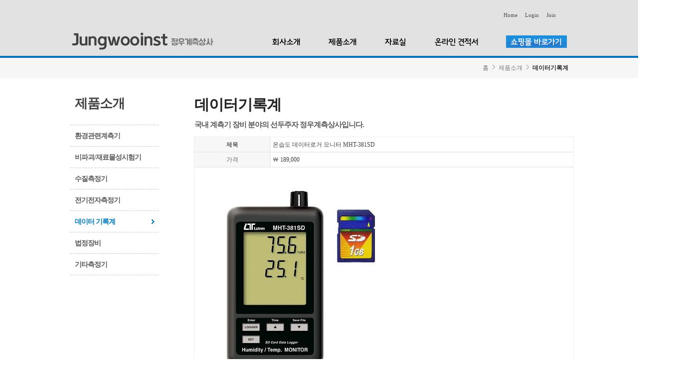

--- FILE ---
content_type: text/html
request_url: http://jungwooinst.co.kr/default/product/sub5.php?com_board_basic=read_form&com_board_idx=379&&com_board_search_code=&com_board_search_value1=&com_board_search_value2=&com_board_page=&&com_board_id=3&&com_board_id=3
body_size: 6961
content:
<!DOCTYPE html PUBLIC "-//W3C//DTD XHTML 1.0 Transitional//EN" "http://www.w3.org/TR/xhtml1/DTD/xhtml1-transitional.dtd">
<html xmlns="http://www.w3.org/1999/xhtml" xml:lang="ko" lang="ko">
  <head>
    <!--PGũ�ν�����¡�ʼ����� ����-->
    <meta http-equiv="Cache-Control" content="no-cache"/>
    <meta http-equiv="Expires" content="0"/>
    <meta http-equiv="Pragma" content="no-cache"/>
    <meta http-equiv="X-UA-Compatible" content="IE=8">
    <meta http-equiv="X-UA-Compatible" content="IE=9">
    <meta http-equiv="X-UA-Compatible" content="IE=Edge">
    <!--PGũ�ν�����¡�ʼ����� ��-->
   <link rel='stylesheet' href='/default/inc/main_style.css' type='text/css'>
 
 
   <!--�޴�-->
   <script src="http://ajax.googleapis.com/ajax/libs/jquery/1.4.0/jquery.min.js"></script>
   <script type="text/javascript" src="/default/inc/naviFullWideMove.js"></script>
   <!--���ηѸ������-->
   <script src="/default/inc/tabFadeWide.js"></script>
   <script src="/default/inc/jquery_bxslider_min.js"></script>
   <link href="/default/inc/bxslider.css" rel="stylesheet">
   <!--�����˾�-->
   <!--<script type='text/javascript' src='/default/inc/jquery.js'></script>-->
   <script type='text/javascript' src='/default/inc/simplemodal.js'></script>
   <script type='text/javascript' src='/default/inc/basic.js'></script>
   <!--���¼�-->
   <script type='text/javascript' src='/default/inc/slide_mini.js'></script>
   <link href="/default/inc/slide_mini.css" rel="stylesheet">
   <!--fade�̹���-->
   <script type='text/javascript' src='/default/inc/main_rolling.js'></script>
   <link href="/default/inc/main_rolling.css" rel="stylesheet">
  </head>

<body>

<div id="wrap">     
<!--TOP-->
<div id="topw">
    
    
<!--�α��θ޴�-->
 <div id="top">
 
 <div class="loginmenu">
   <a href='/default/index.php'>Home</a>   
   <a href='/default/member/login.php'>Login</a>
    
   <a href='/default/member/join.php?com_member_basic=agreement_form'>Join</a> 
     
 </div>
      
 </div>
<!--�α��θ޴�-->
    
<!--ž�޴�-->
<div id="menu0">  
    
   <!--�ΰ�-->
   <div class="logo"> 
      <a href="/default/index.php"><img src="/default/img/main/top_logo.gif" /></a> 
   </div>
   <!--�ΰ�-->
    
    
   
    
    
<!--�����κ���-->
<div id="DB_navi24">
 <div class="DB_wrap">
   <ul class="DB_main">
   <li><a href="/default/company/sub1.php"><img src="/default/img/main/navi01.gif" alt="ȸ��Ұ�"/></a></li>     
   <li><a href="/default/product/sub1.php"><img src="/default/img/main/navi02.gif" alt="��ǰ�Ұ�"/></a></li>
   <li><a href="/default/community/sub1.php"><img src="/default/img/main/navi03.gif" alt="�ڷ��"/></a></li>
   <li><a href="/default/business/sub2.php"><img src="/default/img/main/navi04.gif" alt="�¶��� ������"/></a></li>
   <li><a href="http://www.meterplaza.co.kr/index.asp"  style="color:#007cbc"><img src="/default/img/main/navi05.gif" alt="���θ� �ٷΰ���"/></a></li>
  </ul>
 </div>
    
  <div class="DB_mask">
  <div class="DB_move">
   <div class="DB_subSet">
   <ul style="width:130px">
    <li><a href="/default/company/sub1.php">�λ縻</a></li>
    <li><a href="/default/company/sub2.php">����</a></li>
    <li><a href="/default/company/sub4.php">���ô±�</a></li>
   </ul>  
   <ul style="width:120px">
    <li><a href="/default/product/sub1.php">ȯ����ð�����</a></li>           
    <li><a href="/default/product/sub2.php">���ı�/��Ṱ�������</a></li>
    <li><a href="/default/product/sub3.php">����������</a></li>
   <li><a href="/default/product/sub4.php">��������������</a></li>
    <li><a href="/default/product/sub5.php">������ ��ϰ�</a></li>
    <li><a href="/default/product/sub6.php">�������</a></li>
    <li><a href="/default/product/sub7.php">��Ÿ������</a></li>
   </ul>  
   <ul style="width:110px">
       <li><a href="/default/community/sub1.php">�ڷ��</a></li>
       <li><a href="/default/customer/sub1.php">��������</a></li>       
       <li><a href="/default/community/news.php">����</a></li>    
       <li><a href="/default/customer/sub2.php">��������</a></li>
   </ul>
   <ul style="width:120px">
    <li><a href="/default/business/sub2.php">�¶��� ������</a></li>
   </ul>  
  </div>
  </div>
 </div>
    
    
<script type="text/javascript">
  $('#DB_navi24').DB_naviFullWideMove({
   key:'c36082',                 //���̼���Ű
   pageNum:null,           //���θ޴� �������ν�(1~)
   subNum:null,            //����޴� �������ν�(1~)
   subState:false,         //�޴�Ȱ���� ����޴��� ��������(true,false)
   motionSpeed:300,        //��Ǽӵ�(�и���)
   delayTime:200             //�޴��ƿ��� �ǵ��ư��� �����̽ð�(�и���)
  });
</script>
<!--/�����κ���-->
 </div>
</div>
        
</div>   
<!--//TOP-->

<div class="s_visual2">    
</div>



<div class="s_contentw">
 <div class="s_content">
  
  <div class="path">
   <ol>
    <li><a href="/default/index.php">Ȩ</a></li>
    <li>��ǰ�Ұ�</li>
    <li title="���� ��ġ"><strong>�����ͱ�ϰ�</strong></li>
   </ol>
  </div>
     
         
<!--�����޴�-->  
<!--�����޴�-->  
<script type="text/javascript">
var prefixId = 'left_menu_';
var defaultIdx = 5;
var leftMenuCount;
function hideAllLeft(){
  for(idx=0;idx<leftMenuCount;idx++){
    $('#'+prefixId+idx+'>ul').hide();
    $('#'+prefixId+idx).removeClass('on');
  }
}
function showLeftByIdx(idx){
  $('#'+prefixId+idx+'>ul').show();
}
function addClassOn(idx){
  $('#'+prefixId+idx).addClass('on');
}
$(document).ready(function() {
  var tmpIdx = 1;
  $('.smenu>ul>li').each(function(){
    $(this).attr('id',prefixId+tmpIdx);
    tmpIdx++;
  });
  leftMenuCount = tmpIdx;
  addClassOn(defaultIdx);
  $('.smenu>ul>li').mouseover(function(){
    var idx = $(this).attr('id').replace(prefixId,'');
    showLeftByIdx(idx);
  });
  $('.smenu>ul>li').mouseout(function(){
    var idx = $(this).attr('id').replace(prefixId,'');
    $('#'+prefixId+idx+'>ul').hide();
  });
});
</script>
<div class="smenu">
 <h2>��ǰ�Ұ�</h2>
 <ul>
  <li><a href="/default/product/sub1.php">ȯ����ð�����</a>
           <ul class="cate2" style="display:none">
            <li><a href="/default/product/sub1.php?com_board_category_code=c1">�µ���</a></li>
            <li><a href="/default/product/sub1.php?com_board_category_code=c2">�µ�����</a></li>
            <li><a href="/default/product/sub1.php?com_board_category_code=c3">���ܼ��µ���</a></li>
            <li><a href="/default/product/sub1.php?com_board_category_code=c4">�½�����</a></li>
            <li><a href="/default/product/sub1.php?com_board_category_code=c5">����������</a></li>
            <li><a href="/default/product/sub1.php?com_board_category_code=c6">��ȭ��ī�޶�</a></li>
            <li><a href="/default/product/sub1.php?com_board_category_code=c7">ǳ�Ӱ�</a></li>
            <li><a href="/default/product/sub1.php?com_board_category_code=c8">������</a></li>
            <li><a href="/default/product/sub1.php?com_board_category_code=c9">������</a></li>
            <li><a href="/default/product/sub1.php?com_board_category_code=c10">������</a></li>
            <li><a href="/default/product/sub1.php?com_board_category_code=c11">����������</a></li>
            <li><a href="/default/product/sub1.php?com_board_category_code=c12">�з°�</a></li>
            <li><a href="/default/product/sub1.php?com_board_category_code=c13">�̼�����������</a></li>
            <li><a href="/default/product/sub1.php?com_board_category_code=c14">�ٱ��������</a></li>
          </ul>
  </li>
  <li><a href="/default/product/sub2.php">���ı�/��Ṱ�������</a>
           <ul class="cate2" style="display:none">
            <li><a href="/default/product/sub2.php?com_board_category_code=c1">�浵��</a></li>
            <li><a href="/default/product/sub2.php?com_board_category_code=c2">�����ĵβ�������</a></li>
            <li><a href="/default/product/sub2.php?com_board_category_code=c3">�����β�������</a></li>
            <li><a href="/default/product/sub2.php?com_board_category_code=c4">ǥ������������</a></li>
            <li><a href="/default/product/sub2.php?com_board_category_code=c5">������������</a></li>
            <li><a href="/default/product/sub2.php?com_board_category_code=c6">Ǫ��Ǯ������</a></li>
            <li><a href="/default/product/sub2.php?com_board_category_code=c7">Ÿ�ڸ�Ÿ</a></li>
            <li><a href="/default/product/sub2.php?com_board_category_code=c8">��Ʈ�κ�������</a></li>
            <li><a href="/default/product/sub2.php?com_board_category_code=c9">���콺��Ÿ</a></li>
            <li><a href="/default/product/sub2.php?com_board_category_code=c10">ǥ������/������������</a></li>
            <li><a href="/default/product/sub2.php?com_board_category_code=c11">���ð�</a></li>
            <li><a href="/default/product/sub2.php?com_board_category_code=c12">������</a></li>
            <li><a href="/default/product/sub2.php?com_board_category_code=c13">�Ÿ�������</a></li>
            <li><a href="/default/product/sub2.php?com_board_category_code=c14">�絵��</a></li>
           </ul>
  </li>
  <li><a href="/default/product/sub3.php">����������</a>
           <ul class="cate2" style="display:none">
            <li><a href="/default/product/sub3.php?com_board_category_code=c1">pH ������</a></li>
            <li><a href="/default/product/sub3.php?com_board_category_code=c2">������/TDS ������</a></li>
            <li><a href="/default/product/sub3.php?com_board_category_code=c3">�������������</a></li>
            <li><a href="/default/product/sub3.php?com_board_category_code=c4">���׸����������</a></li>
            <li><a href="/default/product/sub3.php?com_board_category_code=c5">MYRON ������</a></li>
            <li><a href="/default/product/sub3.php?com_board_category_code=c6">��Ƽ����������</a></li>
            </ul>
  </li>
  <li><a href="/default/product/sub4.php">��������������</a>
           <ul class="cate2" style="display:none">
            <li><a href="/default/product/sub4.php?com_board_category_code=c1">��Ƽ����</a></li>
            <li><a href="/default/product/sub4.php?com_board_category_code=c2">Ŭ��������</a></li>
            <li><a href="/default/product/sub4.php?com_board_category_code=c3">LCR ����</a></li>
            <li><a href="/default/product/sub4.php?com_board_category_code=c4">��������������</a></li>
            <li><a href="/default/product/sub4.php?com_board_category_code=c5">�и��ȸ���</a></li>
            <li><a href="/default/product/sub4.php?com_board_category_code=c6">���ºм���</a></li>
            <li><a href="/default/product/sub4.php?com_board_category_code=c7">������������</a></li>
            <li><a href="/default/product/sub4.php?com_board_category_code=c8">��������������</a></li>
            <li><a href="/default/product/sub4.php?com_board_category_code=c9">��������������</a></li>
            <li><a href="/default/product/sub4.php?com_board_category_code=c10">��Ÿ����������</a></li>
           </ul>
  </li>
  <li><a href="/default/product/sub5.php">������ ��ϰ�</a>
           <ul class="cate2" style="display:none">
            <li><a href="/default/product/sub5.php?com_board_category_code=c1">�����ͱ�ϰ�</a></li>
            <li><a href="/default/product/sub5.php?com_board_category_code=c2">�����ͷΰ�</a></li>
            </ul>
  </li>
  <li><a href="/default/product/sub6.php">�������</a>
           <ul class="cate2" style="display:none">
            <li><a href="/default/product/sub6.php?com_board_category_code=c1">���������</a></li>
            <li><a href="/default/product/sub6.php?com_board_category_code=c2">�������������</a></li>
            </ul>
  </li>
  <li><a href="/default/product/sub7.php">��Ÿ������</a>
           <ul class="cate2" style="display:none">
            <li><a href="/default/product/sub7.php?com_board_category_code=c1">Ʈ��������</a></li>
            <li><a href="/default/product/sub7.php?com_board_category_code=c2">�����/��Ʈ�ѷ�</a></li>
            </ul>
  </li>
 </ul>    
</div>
<!-- //�����޴�-->     
     
     
     
<!----------------------------------------------------------------------------------------------->

     
<div class="s_con">
<!-- Ÿ��Ʋ -->    
<div class="subtitle">�����ͱ�ϰ�</div>    
<div class="subtit2"> ���� ������ ��� �о��� �������� �����������Դϴ�.</div>
<!-- //Ÿ��Ʋ -->     
               
    
<!-- ������ ���� -->    
   
 
<div class="con">

<!-- �Խ��� ���� -->
<link rel="StyleSheet" href="/bizdemo20936/inc/board/board_3.css" type="text/css">
<script language="javascript" src="/cjs/board.js?com_board_id=3&template=
bizdemo20936"></script>
<script language="javascript" src="/js/board_util.js" type="text/javascript"></script>
<style>
.board td {outline:1px solid #ededed;}
</style>
<table border="0" cellspacing="0" cellpadding="0" width="750" 
bgcolor="#FFFFFF" background="">
 <tr>
  <td>
   <table border='0px' cellpadding='0' cellspacing='0' width='100%' style='border-collapse:collapse;' class="board" >
   <!-- ���� -->
    <style type="text/css">p{margin:0}</style><meta http-equiv='Content-Type' content='text/html; charset=ks_c_5601-1987'>
<style type="text/css">
/*
   .board_bgcolor ���̺� ���� �÷� ��Ÿ�� ����
   .board_desc    ���̺� ���� �� ���� �÷� ��Ÿ�� ����
   $com_board.table_size :: �����ڰ� ������ ��ü ���̺� ������
   .board_description ������ ���� ��Ÿ���� ����
*/
p{
    margin:0;
    padding:0;
}
.board_bgcolor
{
  /*width:107px;*/
  width:20%;
  text-align:center;
}
.board_desc
{
	padding:3 0 3 10;
	line-height:150%;
	/*width:643px;*/
    width:80%;
	text-align:left;
	padding-left:5px;
}
.board_description
{
	    overflow:hidden;
        word-break:break-all;
}
#post_area{
	width:100%;
	padding:5px;
    word-spacing:0pt;
    word-break:break-all;
}
</style>
						<tr height="30">
				<td class="board_bgcolor">
									<font style="color:#000000;font-size:12px;">����</font>
								</td>
				<td class="board_desc">
					                                                    �½��� �����ͷΰ� ����� MHT-381SD
                                            				</td>
			</tr>
									<tr height="30">
				<td class="board_bgcolor">
									<font style="color:#666666;font-size:12px;">����</font>
								</td>
				<td class="board_desc">
					                                                    �� 189,000
                                            				</td>
			</tr>
					<!-- �� ���� -->
		<tr height="30">
			<td colspan="2" class="board_description" width="100%" height="100px">
				<div id="post_area">
					&nbsp;<br>
<P spellcheck=true><IMG style="HEIGHT: 406px; WIDTH: 406px" hspace=5 src="/bizdemo20936/component/board/board_3/u_image/379/20160609144553_397154149.JPG"><br>
<P spellcheck=true>&nbsp;<br>
<P spellcheck=true>�𵨸�: MHT-381SD<br />����Ŀ: Lutron / �븸<br>
<P spellcheck=true>&nbsp;<br>
<P spellcheck=true>��ǰ����: <br>
<P spellcheck=true><SPAN style="WHITE-SPACE: normal; WORD-SPACING: 0px; TEXT-TRANSFORM: none; FLOAT: none; COLOR: rgb(102,102,102); FONT: 12px/19px ����; WIDOWS: 1; DISPLAY: inline !important; LETTER-SPACING: normal; BACKGROUND-COLOR: rgb(255,255,255); TEXT-INDENT: 0px; -webkit-text-stroke-width: 0px">��� �µ� ���� �����ͷΰ� �����</SPAN><BR style="WHITE-SPACE: normal; WORD-SPACING: 0px; TEXT-TRANSFORM: none; COLOR: rgb(102,102,102); FONT: 12px/19px ����; WIDOWS: 1; LETTER-SPACING: normal; BACKGROUND-COLOR: rgb(255,255,255); TEXT-INDENT: 0px; -webkit-text-stroke-width: 0px"><SPAN style="WHITE-SPACE: normal; WORD-SPACING: 0px; TEXT-TRANSFORM: none; FLOAT: none; COLOR: rgb(102,102,102); FONT: 12px/19px ����; WIDOWS: 1; DISPLAY: inline !important; LETTER-SPACING: normal; BACKGROUND-COLOR: rgb(255,255,255); TEXT-INDENT: 0px; -webkit-text-stroke-width: 0px">2GB SD Card</SPAN><BR style="WHITE-SPACE: normal; WORD-SPACING: 0px; TEXT-TRANSFORM: none; COLOR: rgb(102,102,102); FONT: 12px/19px ����; WIDOWS: 1; LETTER-SPACING: normal; BACKGROUND-COLOR: rgb(255,255,255); TEXT-INDENT: 0px; -webkit-text-stroke-width: 0px"><SPAN style="WHITE-SPACE: normal; WORD-SPACING: 0px; TEXT-TRANSFORM: none; FLOAT: none; COLOR: rgb(102,102,102); FONT: 12px/19px ����; WIDOWS: 1; DISPLAY: inline !important; LETTER-SPACING: normal; BACKGROUND-COLOR: rgb(255,255,255); TEXT-INDENT: 0px; -webkit-text-stroke-width: 0px">Excel ������ ���</SPAN><BR style="WHITE-SPACE: normal; WORD-SPACING: 0px; TEXT-TRANSFORM: none; COLOR: rgb(102,102,102); FONT: 12px/19px ����; WIDOWS: 1; LETTER-SPACING: normal; BACKGROUND-COLOR: rgb(255,255,255); TEXT-INDENT: 0px; -webkit-text-stroke-width: 0px"><BR style="WHITE-SPACE: normal; WORD-SPACING: 0px; TEXT-TRANSFORM: none; COLOR: rgb(102,102,102); FONT: 12px/19px ����; WIDOWS: 1; LETTER-SPACING: normal; BACKGROUND-COLOR: rgb(255,255,255); TEXT-INDENT: 0px; -webkit-text-stroke-width: 0px"><SPAN style="WHITE-SPACE: normal; WORD-SPACING: 0px; TEXT-TRANSFORM: none; FLOAT: none; COLOR: rgb(102,102,102); FONT: 12px/19px ����; WIDOWS: 1; DISPLAY: inline !important; LETTER-SPACING: normal; BACKGROUND-COLOR: rgb(255,255,255); TEXT-INDENT: 0px; -webkit-text-stroke-width: 0px">PDF File ����</SPAN><br>
<P spellcheck=true><SPAN style="WHITE-SPACE: normal; WORD-SPACING: 0px; TEXT-TRANSFORM: none; FLOAT: none; COLOR: rgb(102,102,102); FONT: 12px/19px ����; WIDOWS: 1; DISPLAY: inline !important; LETTER-SPACING: normal; BACKGROUND-COLOR: rgb(255,255,255); TEXT-INDENT: 0px; -webkit-text-stroke-width: 0px"></SPAN>&nbsp;<br>
<P spellcheck=true><SPAN style="WHITE-SPACE: normal; WORD-SPACING: 0px; TEXT-TRANSFORM: none; FLOAT: none; COLOR: rgb(102,102,102); FONT: 12px/19px ����; WIDOWS: 1; DISPLAY: inline !important; LETTER-SPACING: normal; BACKGROUND-COLOR: rgb(255,255,255); TEXT-INDENT: 0px; -webkit-text-stroke-width: 0px">&nbsp;</SPAN><br>
<P spellcheck=true><IMG style="HEIGHT: 1106px; WIDTH: 750px" hspace=5 src="/bizdemo20936/component/board/board_3/u_image/379/20160609144605_1700524880.jpg"><br>
<P spellcheck=true><SPAN spellcheck=true style="WHITE-SPACE: normal; WORD-SPACING: 0px; TEXT-TRANSFORM: none; FLOAT: none; COLOR: rgb(102,102,102); FONT: 12px/19px ����; WIDOWS: 1; DISPLAY: inline !important; LETTER-SPACING: normal; BACKGROUND-COLOR: rgb(255,255,255); TEXT-INDENT: 0px; -webkit-text-stroke-width: 0px">&nbsp;</SPAN><br>
				</div>
				<script type="text/javascript">
				<!--
				/**
				 * �̹��� ���̺�ũ��� ���� ������
				 */
				function resizeImage()
				{
					var img_max_width = 715;
                    var use_origin_img = 'Y';
                    if(use_origin_img == 'N') {
                        return;
                    }
					var imgObj = document.getElementById("post_area").getElementsByTagName("img");
					var osrc;
					for (i = 0; i<imgObj.length; i++)
					{
						/*pNode = imgObj[i].parentNode;
						var imgContainer = document.createElement("<div>");
						pNode.insertBefore(imgContainer, imgObj[i]);
						imgContainer.appendChild(imgObj[i]);
						osrc = imgObj[i].src;*/

						if(imgObj[i].width > img_max_width)
						{
							imgObj[i].style['width'] = img_max_width;
							imgObj[i].style['height'] = 'auto';
						}

                        if( imgObj[i].parentNode.tagName != "A" )
                        {
                            imgObj[i].style.cursor  = "pointer";
                            imgObj[i].onclick = function(){	showPicture(this);	}
                        }

						/*imgContainer.style.marginBottom = "0px";

													imgObj[i].style.cursor  = "pointer";
												// declare onclick event
						if( imgObj[i].parentNode.tagName == "div" )
						{
							if( imgObj[i].parentNode.parentNode.tagName == "A" )
							{
								imgObj[i].onclick = function()
								{
									if( this.parentNode.parentNode.target != "_blank" ){
										location.href = this.parentNode.parentNode.href;
									}
								};
							}
							else{
																imgObj[i].onclick = function(){	showPicture(this);	}
															}
						}
						else if( imgObj[i].parentNode.tagName != "A" )
						{
														imgObj[i].onclick = function(){	showPicture(this);	}
													}*/
					}

					document.getElementById("post_area").style.visibility = "visible";
				}

				/**
				 * �˾� �̹���
				 */
				 function showPicture(obj) {

				  var imgObj = new Image();
				  imgObj.src = obj.src;
				  var wopt = "scrollbars=yes,status=no,resizable=no";
				  wopt += ",width=" + imgObj.width;
				  wopt += ",height=" + imgObj.height;
				  var wbody = "<script language='javascript'>";
				  wbody += "function finalResize(){";
				  wbody += "  var oBody=document.body;";
				  wbody += "  var oImg=document.images[0];";
				  wbody += "  var xdiff=oImg.width-oBody.clientWidth;";
				  wbody += "  var ydiff=oImg.height-oBody.clientHeight-20;";
				  wbody += "  window.resizeBy(xdiff,ydiff);";
				  wbody += "}";
				  wbody += "</"+"script>";
				  wbody += "<body  oncontextmenu='return false' ondragstart='return false' onselectstart='return false' onLoad='finalResize()' style='margin:0;background:#000000' >";
				  wbody += "<a href='javascript:window.close()' oncontextmenu='return false'><img src='" + obj.src + "' border=0  alt=''></a>";
				  wbody += "</body>";
				  winResult = window.open("about:blank","",wopt);
				  winResult.document.open("text/html", "replace");
				  winResult.document.write(wbody);
				  winResult.document.close();
				  return;
				}

				/**
				 * �Լ� ����
				 */
				window.onload = function()
				{
					resizeImage();
				}
			//-->
			</script>
			</td>
		</tr>
						<!--÷������ S -->
			<tr height="30">
				<td class="board_bgcolor">
											<font style="color:#000000;font-size:12px;">÷������</font>
									</td>
				<td  class="board_desc">
					<!-- ÷����������1 -->
					                        							<div style="height:25px;">
								<span style="width:350px;word-break:break-all">P10309_400.pdf</span>
                                								<a href="/chtml/board.php?template=bizdemo20936&com_board_basic=file_download&com_board_id=3&com_board_idx=379&com_board_file_seq=0" target="_blank"><img src="/bizdemo20936/img/component/board/board_3/download.gif" border="0" align="absmiddle" style="cursor:hand" alt=''/></a>
                                							</div>
																<!-- ÷���������� -->
				</td>
			</tr>
			<!--÷������ E -->
									<tr height="30">
				<td class="board_bgcolor">
									<font style="color:#000000;font-size:12px;">ī�װ���</font>
								</td>
				<td class="board_desc">
					                                                    �����ͷΰ�
                                            				</td>
			</tr>
			



   <!-- //���� -->
   </table>
   <table border='0' cellpadding='0' cellspacing='0' width='100%'>
    <tr><td height='1px' bgcolor='#E5E5E5'></td></tr>
   </table>
   <table border='0' cellpadding='0' cellspacing='0' width='100%'>
    <tr><td height='10px'></td></tr>
   </table>
   <!-- �Խù� �� -->
   
   <!--// �Խù� �� -->
   <!-- ��� ���� -->
   
   <!-- //��� ���� -->
   <!-- ��� ��� -->
   
   <!-- //��� ��� -->
   <table border='0' cellpadding='0' cellspacing='0' width='100%'>
    <tr><td><br></td></tr>
   </table>
   <table border='0' cellpadding='0' cellspacing='0' width='100%'>
    <tr><td height='1' bgcolor='#E5E5E5'></td></tr>
   </table>
   <table border='0' cellpadding='0' cellspacing='0' align='center' width='100%'>
    <tr>
     <td class='bbsnewf5' height='34' align='center' width='50%'>
     <!-- ��� - ��ư -->
      <!-- ���� ����  -->
<table border='0' cellpadding='0' cellspacing='0' align='center' width='100%'>
<tr>
	<td class='bbsnewf5' height='34' align='left' width='50%' style="border:0px">
					<a href="/default/product/sub5.php?com_board_basic=read_form&&com_board_search_code=&com_board_search_value1=&com_board_search_value2=&com_board_page=&&com_board_id=3&&com_board_idx=378"><img src="/bizdemo20936/img/component/board/board_3/prev.gif" border="0" align='absmiddle' alt=''></a>
				    <a href="/default/product/sub5.php?&com_board_search_code=&com_board_search_value1=&com_board_search_value2=&com_board_page=&&com_board_id=3&"><img src="/bizdemo20936/img/component/board/board_3/list.gif" border='0' align='absmiddle' alt=''></a>
					<a href="/default/product/sub5.php?com_board_basic=read_form&&com_board_search_code=&com_board_search_value1=&com_board_search_value2=&com_board_page=&&com_board_id=3&&com_board_idx=380"><img src="/bizdemo20936/img/component/board/board_3/next.gif" border="0" align='absmiddle' alt=''></a>
					</td>
</tr>
</table>
<!-- ���� �ٿ�  -->
     <!-- //��� - ��ư -->
     </td>
     <td align='right' width='50%'>
       <!-- ���ԽŰ� -->
       <!-- ��õ�ϱ� -->
        <!-- �����ϱ� -->
       <!-- �����ϱ� -->
       <!-- ��۾��� -->
      <a href='javascript:alert("�Խ��� �ۼ� ������ �����ϴ�.")' style='display:none'><img alt='' src='/bizdemo20936/img/component/board/board_3/write.gif' border='0' /></a> <!-- �۾��� -->
     </td>
    </tr>
   </table>
  </td>
 </tr>
</table>

<!-- �Խ��� �� -->

<style>
.sul_menu {margin:20px 0;border: 1px solid #eee;padding: 20px;width: 700px;background: #caddef;}
.sul_menu a{font-family:'���� ����','Malgun Gothic',NanumGothic, '��������', NG, sans-serif, ����, ����;border-right:1px solid #666}
</style> 
</div>      
<!-- //������ �� -->           
     
</div> 
 

 </div>
</div>



<div id="footerw">
   <div id="footer"> 
  
<div class="flogo">
 <a href='/default/index.php'><img src='/default/img/main/bottom_logo.gif'></a>
</div>
<!--
    <div class="footup">
      <a href="/default/personal.php"> ����������ȣ��å </a> <a href="#none"> | </a>
      <a href="/default/service_rull.php"> �����̿��� </a>  <a href="#none"> | </a>
      <a href="/default/email.php"> �̸��Ϲ��ܼ����ź� </a>   <a href="#none"> | </a>   
      <a href="/default/rull_site.php"> �̿�ȳ� </a>
      <a href="#" style="margin-left:5px;"><img src="/default/img/face.jpg"></a>
      <a href="#"><img src="/default/img/tw.jpg"></a>
  </div>  
-->
    <div class="footdown" >
      <span> ����ڵ�Ϲ�ȣ : 116-01-99275  </span> | <span>ȸ��� : ���������� </span>  | <span>�ּ� : ����Ư���� ���α� ���η� 53�� 15 ��-2220, 2221, 2218ȣ <br/>(���ε�, �߾��������) </span>|  <span>��ǥ�̻� : ������ </span> <br />  <span><strong> �������� : tel:02-2637-3887    fax : 02-2637-3889   E-mail: jil555@naver.com </strong></span>          </div>

     </div>
    </div>
 </div>

</body>
</html><script language="javascript" type="text/javascript" src="/cjs/javascript.lib.js?date=1721110582"></script>

<script language="javascript" src="/cjs/board.js"></script>

            <script type="text/javascript">
            var JsHost = (("https:" == document.location.protocol) ? "https://" : "http://");
            var sTime = new Date().getTime();
            document.write(unescape("%3Cscript id='log_script' src='" + JsHost + "blg-jsk.cafe24.com/weblog.js?uid=jungwooins&t=" + sTime + "' type='text/javascript'%3E%3C/script%3E"));
            </script>
        

--- FILE ---
content_type: text/html
request_url: http://jungwooinst.co.kr/default/inc/naviFullWideMove.js
body_size: 922
content:
/*********************************************************************************
플러그인 : jquery.DB_naviFullWideMove.js
제작자 : 디자인블랙 , http://designblack.com 
업데이트 : 2014-06-11
라이센스 : 주문제작
참고 : 문서정보는 삭제 할 수 없습니다.
*********************************************************************************/
(function(a){a.fn.DB_naviFullWideMove=function(r){var b={pageNum:null,subNum:null,subState:!1,motionSpeed:300,delayTime:0};a.extend(b,r);return this.each(function(){function h(){k||b.subState?(s.stop(!0,!0).animate({top:0},b.motionSpeed),t.show()):s.stop(!0,!0).animate({top:x},b.motionSpeed,function(){t.hide()});for(var f=0;f<y;f++){var c=n.eq(f);d==f?(c.addClass("DB_select"),p(c.find(">a>img"),"src","_off","_on")):(c.removeClass("DB_select"),p(c.find("a>img"),"src","_on","_off"));for(var c=
u.eq(f),l=0;l<c.find("li").length;l++){var a=c.find("li").eq(l);if(m==l&&d==f)p(a.find("a>img"),"src","_off","_on"),a.addClass("DB_select");else if(f!==e||l!=q)a.removeClass("DB_select"),p(a.find("a>img"),"src","_on","_off")}}}function p(a,c,b,d){var e=a.attr(c);-1!=String(e).search(b)&&a.attr(c,e.replace(b,d))}var g=a(this),n=g.find(".DB_main").find(">li"),t=g.find(".DB_mask"),s=g.find(".DB_move"),u=t.find(".DB_subSet > ul"),v=u.find(">li"),r=g.find(".DB_close"),y=n.length,e=b.pageNum-1,q=b.subNum-
1,d=e,m=q,w,k=b.subState,x=s.position().top;(function(){g.bind("mouseenter",function(){k=!0;clearTimeout(w)});g.bind("mouseleave",function(){k=!1;w=setTimeout(h,b.delayTime)});n.bind("mouseenter keyup",function(){k=!0;d=a(this).index();d!=e&&(m=null);h()});n.bind("mouseleave",function(){d!=e&&(m=q);d=e});v.bind("mouseenter keyup",function(){d=a(this).parent("ul").index();m=a(this).index();h()});v.bind("mouseleave",function(){d=e;m=a(this).parents("ul").index()==e?q:null});r.bind("click",function(){k=
!1;h()})})();h()})}})(jQuery);

--- FILE ---
content_type: text/html
request_url: http://jungwooinst.co.kr/default/inc/tabFadeWide.js
body_size: 848
content:
/*********************************************************************************
플러그인 : jquery.DB_tabFadeWide.js
제작자 : 디자인블랙 , http://designblack.com
업데이트 : 2015-06-11
라이센스 : 무한라이센스
참고 : 문서정보는 삭제 할 수 없습니다.
*********************************************************************************/
!function(n){n.fn.DB_tabFadeWide=function(i){var e={motionSpeed:300,autoRollingTime:5e3,rollingType:0};return n.extend(e,i),this.each(function(){function i(){o(),t(),c(),s()}function o(){u.css({position:"relative"}),a.css({position:"absolute"}),a.hide(),a.eq(g).show()}function t(){r.bind("mouseenter",function(){clearInterval(v)}).bind("mouseleave",function(){c()}),l.bind("click",function(){g=n(this).index(),s()}),_.bind("mouseenter",function(){d(n(this).find("img"),"src","_off","_on")}).bind("mouseleave",function(){d(n(this).find("img"),"src","_on","_off")}).bind("click",function(){b="prev",g=0==g?h-1:--g%h,s()}),m.bind("mouseenter",function(){d(n(this).find("img"),"src","_off","_on")}).bind("mouseleave",function(){d(n(this).find("img"),"src","_on","_off")}).bind("click",function(){b="next",g=++g%h,s()})}function f(){0==e.rollingType?(g="next"==b?++g%h:0==g?h-1:--g%h,s()):(g=Math.floor(Math.random()*h),p==g?f():s())}function c(){v=setInterval(f,e.autoRollingTime)}function s(){a.eq(p).stop(!0,!0).fadeOut(e.motionSpeed),a.eq(g).stop(!0,!0).fadeIn(e.motionSpeed),d(l.eq(p).find("img"),"src","_on","_off"),d(l.eq(g).find("img"),"src","_off","_on"),l.eq(p).removeClass("DB_select"),l.eq(g).addClass("DB_select"),p=g}function d(n,i,e,o){var t=n.attr(i);-1!=String(t).search(e)&&n.attr(i,t.replace(e,o))}var r=n(this),u=r.find(".DB_img"),a=r.find(".DB_img li"),l=(r.find(".DB_menu"),r.find(".DB_menu li")),m=r.find(".DB_next"),_=r.find(".DB_prev"),h=a.length,g=0;1==e.rollingType&&(g=Math.floor(Math.random()*h));var p=999,v=0,b="next";i()})}}(jQuery);

--- FILE ---
content_type: text/html
request_url: http://jungwooinst.co.kr/default/inc/basic.js
body_size: 462
content:
/*
 * SimpleModal Basic Modal Dialog
 * http://simplemodal.com
 *
 * Copyright (c) 2013 Eric Martin - http://ericmmartin.com
 *
 * Licensed under the MIT license:
 *   http://www.opensource.org/licenses/mit-license.php
 */
jQuery(function ($) {
 // Load dialog on page load
 //$('#basic-modal-content').modal();
 // Load dialog on click
 $('#basic-modal .basic').click(function (e) {
  $('#basic-modal-content').modal();
  return false;
 });
});

--- FILE ---
content_type: text/html
request_url: http://jungwooinst.co.kr/default/inc/slide_mini.js
body_size: 3591
content:
(function($){
 $.fn.slides = function( option ) {
  // override defaults with specified option
  option = $.extend( {}, $.fn.slides.option, option );
  return this.each(function(){
   
   // wrap slides in control container, make sure slides are block level
   $('.' + option.container, $(this)).children().wrapAll('<div class="slides_control"/>').children().css({
    display:'block'
   });
   
   var elem = $(this),
    control = $('.slides_control',elem),
    total = control.children().size(),
    width = control.children().outerWidth(),
    height = control.children().outerHeight(),
    start = option.start - 1,
    effect = option.effect.indexOf(',') < 0 ? option.effect : option.effect.replace(' ', '').split(',')[0],
    paginationEffect = option.effect.indexOf(',') < 0 ? effect : option.effect.replace(' ', '').split(',')[1],
    next = 0, prev = 0, number = 0, current = 0, loaded, active, clicked, position, direction; 
    
   // 2 or more slides required
   if (total < 2) {
    return;
   }
     
   // change current based on start option number
   if (option.start) {
    current = start;
   };
   
   // randomizes slide order
   if (option.randomize) {
    control.randomize();
   }
   
   // set width based on slide width
   elem.css({ 
    width: width
   });
   
   // make sure overflow is hidden
   $('.' + option.container, elem).css({
    overflow: 'hidden',
    // fix for ie
    position: 'relative'
   });
   
   control.css({
    position: 'relative',
    // size of control 3 x slide width
    width: (width * 3),
    // set height to slide height
    height: height,
    // center control to slide
    left: -width
   });
   
   // set css for slides 
   control.children().css({
    position: 'absolute',
    top: 0, 
    left: width,
    zIndex: 0,
    display: 'none'
    });
   
   // if autoHeight true, get and set height of first slide
   if (option.autoHeight) {
    control.animate({
     height: control.children(':eq('+ start +')').outerHeight()
    },o.autoHeightSpeed);
   }
   
   // checks if image is loaded
   if (option.preload && control.children()[0].tagName=='IMG') {
    // adds preload image
    elem.css({
     background: 'url(' + option.preloadImage + ') no-repeat 50% 50%'
    });
    
    // gets image src, with cache buster
    var img = $('img:eq(' + start + ')', elem).attr('src') + '?' + (new Date()).getTime();
    
    // checks if image is loaded
    $('img:eq(' + start + ')', elem).attr('src', img).load(function() {
     // once image is fully loaded, fade in
     $(this).fadeIn(option.fadeSpeed,function(){
      $(this).css({
       zIndex: 5
      });
      // removes preload image
      elem.css({
       background: ''
      });
      // let the script know everything is loaded
      loaded = true;
     });
    });
   } else {
    // if no preloader fade in start slide
    control.find(':eq(' + start + ')').fadeIn(option.fadeSpeed,function(){
     // let the script know everything is loaded
     loaded = true;
    });
   }
   
   // click slide for next
   if (option.bigTarget) {
    // set cursor to pointer
    control.children().css({
     cursor: 'pointer'
    });
    // click handler
    control.children().click(function(){
     // animate to next on slide click
     animate('next', effect);
     return false;
    });         
   }
   
   // pause on mouseover
   if (option.hoverPause && option.play) {
    control.children().bind('mouseover',function(){
     // on mouse over stop
     stop();
    });
    control.children().bind('mouseleave',function(){
     // on mouse leave start pause timeout
     pause();
    });
   }
   
   // next button
   $('.' + option.next ,elem).click(function(e){
    e.preventDefault();
    if (option.play) {
     pause();
    };
    animate('next', effect);
   });
   
   // previous button
   $('.' + option.prev, elem).click(function(e){
    e.preventDefault();
    if (option.play) {
      pause();
    };
    animate('prev', effect);
   });
   
   // generate pagination
   if (option.generatePagination) {
    // create unordered list
    elem.append('<ul class='+ option.paginationClass +'></ul>');
    // for each slide create a list item and link
    control.children().each(function(){
     $('.' + option.paginationClass, elem).append('<li><a rel='+ number +' href="#">'+ (number+1) +'</a></li>');
     number++;
    });
   }
   // add current class to start slide pagination
   $('.' + option.paginationClass + ' li a:eq('+ start +')', elem).parent().addClass('current');
   // click handling 
   $('.' + option.paginationClass + ' li a', elem ).click(function(){
    // pause slideshow
    if (option.play) {
      pause();
    };
    // get clicked, pass to animate function     
    clicked = $(this).attr('rel');
    // if current slide equals clicked, don't do anything
    if (current != clicked) {
     animate('pagination', paginationEffect, clicked);
    }
    return false;
   });
  
   if (option.play) {
    // set interval
    playInterval = setInterval(function() {
     animate('next', effect);
    }, option.play);
    // store interval id
    elem.data('interval',playInterval);
   };
    
   function stop() {
    // clear interval from stored id
    clearInterval(elem.data('interval'));
   };
   function pause() {
    if (option.pause) {
     // clear timeout and interval
     clearTimeout(elem.data('pause'));
     clearInterval(elem.data('interval'));
     // pause slide show for option.pause amount
     pauseTimeout = setTimeout(function() {
      // clear pause timeout
      clearTimeout(elem.data('pause'));
      // start play interval after pause
      playInterval = setInterval( function(){
       animate("next", effect);
      },option.play);
      // store play interval
      elem.data('interval',playInterval);
     },option.pause);
     // store pause interval
     elem.data('pause',pauseTimeout);
    } else {
     // if no pause, just stop
     stop();
    }
   };
   
   // animate slides
   function animate(direction, effect, clicked) {
    if (!active && loaded) {
     active = true;
     switch(direction) {
      case 'next':
       // change current slide to previous
       prev = current;
       // get next from current + 1
       next = current + 1;
       // if last slide, set next to first slide
       next = total === next ? 0 : next;
       // set position of next slide to right of previous
       position = width*2;
       // distance to slide based on width of slides
       direction = -width*2;
       // store new current slide
       current = next;
      break;
      case 'prev':
       // change current slide to previous
       prev = current;
       // get next from current - 1
       next = current - 1;
       // if first slide, set next to last slide
       next = next === -1 ? total-1 : next;        
       // set position of next slide to left of previous
       position = 0;        
       // distance to slide based on width of slides
       direction = 0;  
       // store new current slide
       current = next;
      break;
      case 'pagination':
       // get next from pagination item clicked, convert to number
       next = parseInt(clicked,10);
       // get previous from pagination item with class of current
       prev = $('.' + option.paginationClass + ' li.current a', elem).attr('rel');
       // if next is greater then previous set position of next slide to right of previous
       if (next > prev) {
        position = width*2;
        direction = -width*2;
       } else {
       // if next is less then previous set position of next slide to left of previous
        position = 0;
        direction = 0;
       }
       // store new current slide
       current = next;
      break;
     }
     
     // fade animation
     if (effect === 'fade') {
      // fade animation with crossfade
      if (option.crossfade) {
       // put hidden next above current
       control.children(':eq('+ next +')', elem).css({
        zIndex: 10
       // fade in next
       }).fadeIn(option.fadeSpeed, function(){
        // hide previous
        control.children(':eq('+ prev +')', elem).css({
         display: 'none',
         zIndex: 0
        });
        // reset z index
        $(this).css({
         zIndex: 0
        });
        // end of animation
        active = false;
       });
      } else {
       // fade animation with no crossfade
       control.children(':eq('+ prev +')', elem).fadeOut(option.fadeSpeed,function(){
        // animate to new height
        if (option.autoHeight) {
         control.animate({
          // animate container to height of next
          height: control.children(':eq('+ next +')', elem).outerHeight()
         }, option.autoHeightSpeed,
         // fade in next slide
         function(){
          control.children(':eq('+ next +')', elem).fadeIn(elem.data('slides').fadeSpeed);
         });
        } else {
        // if fixed height
         control.children(':eq('+ next +')', elem).fadeIn(option.fadeSpeed,function(){
          // fix font rendering in ie, lame
          if($.browser.msie) {
           $(this).get(0).style.removeAttribute('filter');
          }
         });
        }         
        // end of animation
        active = false;
       });
      }
     // slide animation
     } else {
      // move next slide to right of previous
      control.children(':eq('+ next +')').css({
       left: position,
       display: 'block'
      });
      // animate to new height
      if (option.autoHeight) {
       control.animate({
        left: direction,
        height: control.children(':eq('+ next +')').outerHeight()
       },option.slideSpeed,function(){
        control.css({
         left: -width
        });
        control.children(':eq('+ next +')').css({
         left: width,
         zIndex: 5
        });
        // reset previous slide
        control.children(':eq('+ prev +')').css({
         left: width,
         display: 'none',
         zIndex: 0
        });
        // end of animation
        active = false;
       });
      // if fixed height
      } else {
       // animate control
       control.animate({
        left: direction
       },option.slideSpeed,function(){
        // after animation reset control position
        control.css({
         left: -width
        });
        // reset and show next
        control.children(':eq('+ next +')').css({
         left: width,
         zIndex: 5
        });
        // reset previous slide
        control.children(':eq('+ prev +')').css({
         left: width,
         display: 'none',
         zIndex: 0
        });
        // end of animation
        active = false;
       });
      }
     }
     // set current state for pagination
     if (option.pagination) {
      // remove current class from all
      $('.'+ option.paginationClass +' li.current', elem).removeClass('current');
      // add current class to next
      $('.'+ option.paginationClass +' li a:eq('+ next +')', elem).parent().addClass('current');
     }
    }
   }; // end animate function
  });
 };
 // default options
 $.fn.slides.option = {
  preload: false, // boolean, Set true to preload images in an image based slideshow
  preloadImage: '/img/loading.gif', // string, Name and location of loading image for preloader. Default is "/img/loading.gif"
  container: 'slides_container', // string, Class name for slides container. Default is "slides_container"
  next: 'next', // string, Class name for next button
  prev: 'prev', // string, Class name for previous button
  
  
  fadeSpeed: 350, // number, Set the speed of the fading animation in milliseconds
  slideSpeed: 350, // number, Set the speed of the sliding animation in milliseconds
  start: 1, // number, Set the speed of the sliding animation in milliseconds
  effect: 'slide', // string, '[next/prev], [pagination]', e.g. 'slide, fade' or simply 'fade' for both
  crossfade: false, // boolean, Crossfade images in a image based slideshow
  randomize: false, // boolean, Set to true to randomize slides
  play: 0, // number, Autoplay slideshow, a positive number will set to true and be the time between slide animation in milliseconds
  pause: 0, // number, Pause slideshow on click of next/prev or pagination. A positive number will set to true and be the time of pause in milliseconds
  hoverPause: false, // boolean, Set to true and hovering over slideshow will pause it
  autoHeight: false, // boolean, Set to true to auto adjust height
  autoHeightSpeed: 350, // number, Set auto height animation time in milliseconds
  bigTarget: false // boolean, Set to true and the whole slide will link to next slide on click
 };
 // Randomize slide order on load
 $.fn.randomize = function(callback) {
  function randomizeOrder() { return(Math.round(Math.random())-0.5); }
   return($(this).each(function() {
   var $this = $(this);
   var $children = $this.children();
   var childCount = $children.length;
   if (childCount > 1) {
    $children.hide();
    var indices = [];
    for (i=0;i<childCount;i++) { indices[indices.length] = i; }
    indices = indices.sort(randomizeOrder);
    $.each(indices,function(j,k) { 
     var $child = $children.eq(k);
     var $clone = $child.clone(true);
     $clone.show().appendTo($this);
     if (callback !== undefined) {
      callback($child, $clone);
     }
    $child.remove();
   });
   }
  }));
 };
})(jQuery);

--- FILE ---
content_type: text/html
request_url: http://jungwooinst.co.kr/default/inc/main_rolling.js
body_size: 1032
content:
(function($){
 $(document).ready(function(){
  
  $('#motionj_fade_02').motionj_fadeBanner({
   width : 233, //이미지의 너비
   height: 150, // 이미지의 높이
   speed : 500, // fade 속도 조절.
   delay : 3500 // 모션이 되는 중간 딜레이
  });
 });
})(jQuery);

(function($){
 $.fn.motionj_fadeBanner = function(o){
  o = $.extend({
   width : 233,
   height: 150,
   speed : 500,
   delay : 3500
  }, o || {});
  return this.each(function(){
   var e = $(this);
   var n_h = e.find('p').height();
   var pause = false;
   var no = 1, ext;
   var len = e.find('ul li').length-1;
   var replace_img = function(o, s, ext){
    if(s) o.attr('src', o.attr('src').replace('off.'+ext, 'on.'+ext));
    else o.attr('src', o.attr('src').replace('on.'+ext, 'off.'+ext));
   }
   var find_ext = function(imgE){
    var xt = imgE.find('img').attr('src').lastIndexOf('.') + 1;
    xt = imgE.find('img').attr('src').substr(xt);
    return xt;
   }
   e.css({
    position : 'relative',
    overflow : 'hidden',
    width : o.width
    
   }).find('ul').css({
    position : 'relative',
    'z-index' : 0,
    height : o.height
   }).find('li').css({
    position : 'absolute'
   });
   e.find('ul li:not(:eq(0))').hide();
   e.find('p').css({
    position : 'relative',
    'z-index' : 1,
    'text-align' : 'right',
    'margin-top' : -(n_h)
   }).find('span').css('cursor', 'pointer');
   e.find('ul li:eq(0)').addClass('on');
   e.find('p span:eq(0)').addClass('on');
   ext = find_ext(e.find('p span'));
   replace_img(e.find('p span:eq(0)').find('img'), true, ext);
   
   var ani = function(num, m){
    if(!e.find('p span:eq(' + num + ')').hasClass('on')){
     if(e.find('p span.on').length > 0){
      ext = find_ext(e.find('p span.on'));
      replace_img(e.find('p span.on').find('img'), false, ext);
      e.find('p span.on').removeClass('on');
     }
     e.find('p span:eq(' + num + ')').addClass('on');
     ext = find_ext(e.find('p span:eq(' + num + ')'));
     replace_img(e.find('p span:eq(' + num + ')').find('img'), true, ext);
     if(m){
      e.find('ul li').fadeOut('fast');
      e.find('ul li').removeClass('on');
      e.find('ul li:eq(' + num + ')').queue( function(){
       $(this).addClass('on');
       $(this).clearQueue();
       $(this).fadeIn('fast');
      });
     }else{
      e.find('ul li.on').fadeOut(o.speed);
      e.find('ul li.on').removeClass('on');
      e.find('ul li:eq(' + num + ')').fadeIn(o.speed);
      e.find('ul li:eq(' + num + ')').addClass('on');
     }
     if(num >= len) no = 0; 
     else{ no = num; no++; }
    }
   }
   e.find('p span').each(function(i){
    $(this).mouseover( function(){
     ani(i, true);
    });
   });
   e.mouseover( function(){ pause = true; }).mouseleave( function(){ pause = false; });
   setInterval(function(){ if(pause == false) ani(no, false); }, o.delay);
  });
 }
})(jQuery);

--- FILE ---
content_type: text/css
request_url: http://jungwooinst.co.kr/default/inc/main_style.css
body_size: 6084
content:
*{margin:0px; padding:0px;}
@charset "euc-kr";
body{margin: 0 auto;padding: 0;  min-width:1150px;}
header, nav, h1, ul, li {margin: 0;padding: 0;}
/* 리스트 영역 */
ul, li {list-style: none;}
/* 기본 폰트 설정 */
body {font:0.75em Verdana,'맑은 고딕','Malgun Gothic', "나눔고딕",Tahoma, Dotum,AppleGothic,sans-serif; color:#353535; background:#fff;}
a:link {text-decoration:none; font-family:'맑은 고딕','Malgun Gothic',NanumGothic, '나눔고딕', NG, sans-serif, 돋움, 굴림;}
a:visited {text-decoration: none; font-family:'맑은 고딕','Malgun Gothic',NanumGothic, '나눔고딕', NG, sans-serif, 돋움, 굴림; }
a:hover {text-decoration:none; font-family:'맑은 고딕','Malgun Gothic',NanumGothic, '나눔고딕', NG, sans-serif, 돋움, 굴림; }
a:active {text-decoration: none; font-family:'맑은 고딕','Malgun Gothic',NanumGothic, '나눔고딕', NG, sans-serif ,돋움, 굴림;}
/* 이미지 */
img { border : 0px;}
/*INPUT*/
input, img, select {vertical-align:middle}
input.text   {border:1px solid #7f9db9;}
textarea.textarea {border:0px solid #7f9db9;}
input.radio  {vertical-align:middle}
/*Common*/
body, th, td, textarea, h1, h2, h3, h4, h5, h6 {font-family:dotum;font-size:12px; color:#424142;}
body, th, td, textarea  { line-height:16px;border-color:#fff }
img, fieldset     { border:0;line-height:16px;  }
li        { list-style:none; }
select, input     { font-family:verdana; color:#797979; font-size:1.00em;line-height:17px; }
address,em     { font-style:normal; }
button       { border:none; background:none; cursor:pointer; }
hr, legend     { display:none; }
p, h1, h2, h3, h4, h5, h6, form, input, ul, li, dl, dt, dd {margin:0; padding:0; }
a img {vertical-align:top;}
.cursor{cursor:pointer;}



/* MAIN */

/*로고/로그인메뉴/탑메뉴*/
#topw {position:relative;width:100%; height:112px; margin:0 auto; min-width:1100px; z-index:99; text-align:center;}
#top {position:relative;width:1000px; height:40px; margin:0 auto; padding:0; }  
.loginmenu {with:500px; float:right;margin:20px 20px 0 0px;padding:0px;}
.loginmenu a {padding:0px 5px 0 7px; font-size:11px; font-family:'맑은 고딕','Malgun Gothic', 나눔고딕,돋움;color:#4c5053;line-height:20px; }
.loginmenu a:link{padding:0px 5px 0 7px; font-size:11px; font-family:'맑은 고딕','Malgun Gothic', 나눔고딕,돋움;color:#4c5053;text-decoration:none;line-height:20px; font-weight:500;}
.loginmenu a:visited{padding:0px 5px 0 7px; font-size:11px; font-family: '맑은 고딕','Malgun Gothic',나눔고딕,돋움;color:#4c5053;text-decoration:none;line-height:20px; font-weight:500;}
.loginmenu a:hover{padding:0px 5px 0 7px; font-size:11px; font-family:'맑은 고딕','Malgun Gothic', 나눔고딕,돋움;color:#4c5053;text-decoration:none;line-height:20px; font-weight:500;}




/*탑메뉴*/
#menu0 {position:relative; width:100%; height:82px; z-index:99; margin:0 auto;padding:0px 0;}
#menu {position:relative; width:1000px; height:82px; z-index:99; margin:0 auto;}

/*탑메뉴 로고라인*/
#menu0 {position:relative; width:100%; height:20px; z-index:98; padding-top:30px; min-width:1100px;}
.logo{position:absolute; width:250px; height:71px; top:0px; z-index:99; left:50%; text-align:left; margin:0 0 0 -500px; padding:0 0px; }
/**********메인메뉴************/
#DB_navi24 *{margin:0;padding:0;list-style:none}
#DB_navi24 img{border:0}
#DB_navi24 a{text-decoration:none;color:#4b4c4d;}
#DB_navi24 {position:relative;font:17px "나눔고딕"; color:#4b4c4d; width:100%; font-weight:600;}
#DB_navi24 .DB_wrap {position:relative;width:900px/*width절반*/; left:50%; margin-left:-330px; height:42px}
#DB_navi24 .DB_wrap .DB_main{float:left;margin-top:0px}
#DB_navi24 .DB_wrap .DB_main li {float:left;width:auto;height:100%; text-align:center;}
#DB_navi24 .DB_wrap .DB_main li a{display:block;width:auto;height:25px;margin-left:77px;}
#DB_navi24 .DB_wrap .DB_main li a:hover{filter:alpha(opacity=60); opacity: 0.6; -moz-opacity:0.6;}
#DB_navi24 .DB_wrap .DB_main li.DB_select{}
#DB_navi24 .DB_mask{position:absolute;width:100%;height:200px/*서브메뉴전체높이*/;overflow:hidden;padding-top:0px;}
#DB_navi24 .DB_mask .DB_move{position:relative;width:100%;height:100%;background:url('../img/bg.png') repeat-x center bottom;height:195px;top:-183px/*위로 메뉴숨기기*/;border-bottom:2px solid #0072bc;}
#DB_navi24 .DB_mask .DB_move .DB_subSet{position:relative;width:900px;/*width절반*/ left:50%;margin-left:-140px;padding-top:15px;}
#DB_navi24 .DB_mask .DB_move .DB_subSet ul{float:left; width:auto; height:200px; text-align:center; }
#DB_navi24 .DB_mask .DB_move .DB_subSet ul:first-child{margin-left:0px}/*비표준인경우 li에 클래스로 적용*/
#DB_navi24 .DB_mask .DB_move .DB_subSet ul li{height:25px;width:100%;}
#DB_navi24 .DB_mask .DB_move .DB_subSet ul li a{ font:13px "나눔고딕";display:block;width:100%;padding:2px;color:#ffffff;letter-spacing:-1px; }
#DB_navi24 .DB_mask .DB_move .DB_subSet ul li a:hover{color:#143c8f;font-weight:bold;letter-spacing:-1px;  }
#DB_navi24 .DB_mask .DB_move .DB_subSet ul li.DB_select a{color:#143c8f;font-weight:bold;letter-spacing:-1px;} 


/*비쥬얼*/
#visual {position:relative;width:100%; margin:0 auto; max-height:600px; min-width:1100px; text-align:center;} 

#visual { position:relative;width:100%; height:596px; margin:0 auto; text-align:center;  min-width:1100px;}
#DB_tab16 ul, #DB_tab16 li{list-style:none;margin:0;padding:0}
#DB_tab16 img{border:none}
#DB_tab16 {width:100%;height:596px;position:relative;margin:0 auto; }
#DB_tab16 .DB_img{position:relative;width:100%;height:100%;overflow:hidden;}
#DB_tab16 .DB_img li{position:absolute;height:596px;left:50%;top:0px;width:2000px;margin-left:-1000px/*이미지의 절반*/;display:none}
/*#DB_tab16 .DB_img li:first-child{display:block}*/
#DB_tab16 .DB_menu{position:absolute;bottom:10px;width:100%;text-align:center; z-index:20;}
#DB_tab16 .DB_menu li{display:inline;cursor:pointer;margin:5px;}
#DB_tab16 .DB_dirBtn{position:absolute;width:100%;top:260px;}
#DB_tab16 .DB_dirBtn .DB_prev{position:absolute;left:0px;cursor:pointer}
#DB_tab16 .DB_dirBtn .DB_next{position:absolute;right:0px;cursor:pointer}



/*index.html 메인컨텐츠 */
 
/*컨텐츠1*/
#ban01w {position:relative;width:100%; height:250px; margin:0 auto; padding:0 0; background:#007cbc; min-width:1100px;} 
.ban01 {position:relative;width:1000px; height:250px; margin:0 auto; padding:0px 0; }
.ban01 .left {width:240px;height:250px;float:left;margin:0 auto;padding:0 0;}
.ban01 .center {position:relative;width:500px;height:250px;float:left;margin:0 auto; background:#109be2;}
.ban01 .center .txt { position:relative; width:300px;height:150px; margin:30px 0 0 40px; text-align:left;  }
.ban01 .center .txt h2{ line-height:40px; font-family:'맑은 고딕','Malgun Gothic', 나눔고딕; margin:0 0 10px; color:#ffffff; font-size:16px; font-weight:600; }
.ban01 .center .txt span { margin:0px 0 0; font-family:'맑은 고딕','Malgun Gothic', 나눔고딕; color:#ffffff; font-size:18px; line-height:25px; }
.ban01 .center .img {position:absolute;width:233px;height:150px;top:40px; right:20px;margin:0 auto;}
.ban01 .right {width:260px;height:250px;float:right;margin:0 auto;padding:0 0;}
.ban01 .right h2{line-height:40px; font-family:'맑은 고딕','Malgun Gothic', 나눔고딕; margin:0 0 10px; color:#ffffff; font-size:16px; margin:30px 0 0 40px;  font-weight:600; }
.ban01 .right .more { position:absolute; top:40px; right:0; }


/*컨텐츠2*/
#ban02w {position:relative;width:100%; height:250px; margin:0 auto; padding:0 0; background:#f0f3f4;} 
.ban02 {width:1000px; height:250px; margin:0 auto; padding:0px 0; text-align:center;}
.ban02 .left {width:240px;height:250px;float:left;margin:0 auto;padding:0 0;}
.ban02 .center {position:relative;width:498px;height:250px;float:left;margin:0 auto;}
.ban02 .center .txt { position:relative; width:300px;height:150px; font-family: 나눔고딕;margin:30px 0 0 40px; text-align:left;  }
.ban02 .center .txt h2{ line-height:40px; margin:0 0 10px; font-family: 나눔고딕; color:#333333; font-size:16px; font-weight:600; }
.ban02 .center .txt span { margin:0px 0 0; color:#333333; font-size:18px; line-height:25px; }
.ban02 .center .img {position:absolute;width:233px;height:150px;top:60px; right:20px;margin:0 auto;}
.ban02 .right {width:260px;height:250px;float:right;margin:0 auto;padding:0 0;}
.line{position:relative;width:1px;height:200px;margin:15px 0px 15px 0px; float:left;  background:#d7d7d7;}


/*풋터*/
#footerw {clear:both; position:relative;width:100%; height:150px; margin:0 auto; background:#495860; min-width:1100px;}
#footer {position:relative; width:1000px; color:#e3e3e3; margin:0px auto;  *zoom:1; padding:0px 0;text-align:left; font-size:12px; }

.flogo {position:relative;width:293px; height:71px;float:left;text-align:left;margin-top:20px}
.footup {position:relative;width:740px; height:40px; margin:0px 0;line-height:50px;float:left; }
.footup img { margin:12px 0 0 0px;}
.footdown {position:relative;width:650px; height:80px; font-size:11px; color:#666; margin:40px 0 0; padding:0px 0;float:right;}
.footup {padding:10px 5px 0 0px;font-size:11px;font-family:'맑은 고딕','Malgun Gothic',NanumGothic,나눔고딕,돋움;color:#b4b9bb;text-decoration:none; line-height:35px;}
.footup a:link{padding:10px 5px 0 0px;font-size:11px;font-family:'맑은 고딕','Malgun Gothic',NanumGothic,나눔고딕,돋움;color:#b4b9bb;text-decoration:none; line-height:35px;vertical-align:sub;}
.footup a:visited{padding:10px 5px 0 0px;font-size:11px;font-family:'맑은 고딕','Malgun Gothic',NanumGothic,나눔고딕,돋움;color:#b4b9bb;text-decoration:none;line-height:35px; vertical-align:sub;}
.footup a:hover{padding:10px 5px 0 0px;font-size:11px;font-family:'맑은 고딕','Malgun Gothic',NanumGothic,나눔고딕,돋움;color:#848484;text-decoration:none;line-height:35px;vertical-align:sub;}



/* SUB */
/* SUBvisual */
.s_visual0 {position:relative;width:100%; height:41px; margin:0 auto; border-top:4px solid #0072bc; background:#f6f6f6;}
.s_visual1 {position:relative;width:100%; height:41px; margin:0 auto; border-top:4px solid #0072bc; background:#f6f6f6;}
.s_visual2 {position:relative;width:100%; height:41px; margin:0 auto; border-top:4px solid #0072bc; background:#f6f6f6;}
.s_visual3 {position:relative;width:100%; height:41px; margin:0 auto; border-top:4px solid #0072bc; background:#f6f6f6;}
.s_visual4 {position:relative;width:100%; height:41px; margin:0 auto; border-top:4px solid #0072bc; background:#f6f6f6;}
.s_visual5 {position:relative;width:100%; height:41px; margin:0 auto; border-top:4px solid #0072bc; background:#f6f6f6;}


/* SUB컨텐츠영역 */
.s_contentw {position:relative;width:100%; margin:0 auto; height:auto; min-height:600px; }
.s_content {position:relative;width:1000px; margin:0 auto;}
.s_con {position:relative; width:750px; float:right; margin:45px 0px 50px 0px;}
.s_con .con { margin:10px auto 0;}
/* SUB메뉴 */
.smenu {position:relative; width:230px; height:auto; float:left;margin:55px 0 0px 0px;}
/* SUBmenu */
.smenu ul { width:180px; padding:20px 0 20px; }
.smenu ul li { width:180px;}
.smenu ul li img:hover { margin-left:-180px; }
/* 게시판전용 SUBmenu */
.gmenu {position:relative; width:230px; height:auto; float:left;margin:55px 0 0px 0px;}
.gmenu ul { width:180px; padding:20px 0 20px; }
.gmenu ul li { width:180px; height:43px; overflow:hidden;}
.gmenu ul li img a:hover { margin-left:-180px; }
/* 좌측메뉴 텍스트로변경 */
.smenu h2 { font-size:26px;padding:0 0 35px 10px;font-family:'맑은 고딕','Malgun Gothic', 나눔고딕;font-weight:600;letter-spacing:-1px; background:url(../img/submenu_off.jpg) bottom left no-repeat;}
.smenu ul { width:180px; padding:0px 0 20px; }
.smenu ul li { width:180px; font-family:'맑은 고딕','Malgun Gothic', 나눔고딕;background:url(../img/submenu_off.jpg) top center no-repeat;}
.smenu ul li a { display:block; font-size:16px;font-weight:600; font-family: '맑은 고딕','Malgun Gothic',나눔고딕;color:#5a5b5c; line-height:43px;padding:0 0 0 10px;}
.smenu ul li a:hover { color:#007cbc;font-weight:600;text-decoration:none; background:url(../img/submenu_on.jpg) top center no-repeat;}
.smenu .on a { color:#007cbc;font-weight:600; line-height:43px;padding:0 0 0 10px; background:url(../img/submenu_on.jpg) top center no-repeat;}
/* 좌측메뉴중 서브*/
.smenu .sub {background:#ededed;background-image:none;}
.smenu .sub a {color:#5e5e5e; font-weight:bold; *zoom:1;} 
.smenu .sub a:hover {background:#ededed;background-image:none;color:#0084db;}
.smenu .subon a{background:#ededed;background-image:none;color:#0084db;font-weight:bold;}
.smenu .subon a:hover{background:#ededed;background-image:none;color:#0084db;font-weight:bold;}

 
 
/*서브타이틀 */
.subtitle {width:100%; text-align:left; font-size:30px; font-family:'맑은 고딕','Malgun Gothic', 나눔고딕;line-height:40px; font-weight:600; color:#242424;letter-spacing:-1px;margin-bottom:5px}
.subtit2 {width:100%; text-align:left; font-size:15px; font-family:'맑은 고딕','Malgun Gothic', 나눔고딕; line-height:30px; font-weight:600; color:#5a5b5c;letter-spacing:-1px;}
 

/* 탐색경로바 */
.path { margin-top:-30px; overflow:hidden; height:18px; line-height:18px; *zoom:1;  }
.path h2 { overflow:hidden; position:absolute; width:0; height:0; white-space:nowrap; text-indent:100%; }
.path ol { float:right; }
.path li { float:left; padding:0 0 0 12px; margin:0 0 0 8px; color:#757575; background:url("http://img.echosting.cafe24.com/skin/base_ko_KR/common/ico_path.gif") no-repeat 0 3px; }
.path li:first-child { background:none; }
.path li a { line-height:12px; color:#757575; padding:0px 0 0 0px;}
.path li strong,
.path li strong a { color:#2e2e2e; }


/* 컨테이너 */
#wrap { width:100%; margin:0 auto; *zoom:1; }
#container { width:100%; margin:0 auto 0px; *zoom:1; }
#container:after { content:""; display:block; clear:both; }
#contents { width:1000px; margin:0 auto 50px; }


/* login */
.memberlogin_form1 {width:329px;}
.memberlogin {width:248px;height:76px;padding:20px 0 0 57px;margin:13px 0 0 12px;background:url(../img/design/bg_login1.gif) no-repeat;}
.memberlogin input.text {border:1px solid #cacaca;height:16px;vertical-align:bottom;}
.memberlogin label {display:inline-block;width:52px;height:18px;margin:6px 0 0 0;font-size:11px;font-weight:bold;color:#666666;}
.login_act {text-align:center;margin:12px 0 0 0;}
.memberlogin_form2 {width:329px;;margin:0 0 0 26px;}
.memberlogin_form2 .memberlogin {width:258px;height:76px;padding:20px 0 0 47px;margin:13px 0 0 12px;background:url(../img/design/bg_login1.gif) no-repeat;}
.memberlogin_form2 .memberlogin label {width:69px}
.etc_act  {width:100%;padding:18px 0 0 0;margin:12px 0 0 0;border-top:1px solid #cfcfcf}
.etc_act li  {background:url(../img/design/bl_list.gif) left 5px no-repeat;height:27px;}
.etc_act .txt {display:inline-block;width:157px;padding:0 0 0 8px;}
.memberlogin_form2 .etc_act .txt {width:270px;line-height:18px;}
.member_join {border:4px solid #e3e2e2;padding:10px 13px;}
.join_check {width:448px;height:76px;padding:20px 0 0 57px;margin:13px 0 0 102px;}
.join_check input.text {border:1px solid #cacaca;height:16px;width:180px;vertical-align:bottom}
.join_check label {display:inline-block;width:100px;height:18px;margin:6px 0 0 0;font-size:11px;font-weight:bold;color:#666666;}
.member_join .login_act {text-align:left;height:56px;margin:-71px 0 0 453px;}
.member_join2 {}
.member_join2  h3 {clear:both;height:20px;font-size:11px;font-weight:bold;color:#666666}
.member_join2 .textarea1  {padding:5px;border:1px solid #cacaca;width:690px;height:129px;line-height:17px;}
.member_join2 .agree {float:left;clear:both;width:700px;height:50px;}
.member_join2 .agree dt {float:left;width:220px;padding:0 0 0 8px;margin:5px 0 0 0;background:url(../img/design/bl_list.gif) left 7px no-repeat;font-size:11px;color:#666666;}
.member_join2 .agree dd {float:right;margin:5px 0 0 0;font-size:11px;color:#666666;}
.member_join2 .agree li {margin:5px 0 0 0;font-size:11px;color:#666666;}
.member_join .join_complate {width:507px;height:92px;padding:28px 0 0 170px;background:url(../img/design/bbs/bg_login_complate.gif) 52px 15px no-repeat;}
.member_join .join_complate .txt1 {font-weight:bold;color:#004d7b;line-height:1.5em}
.member_join .join_complate .txt2 {color:#666666;line-height:1.5em}





/* send mail */
.send_mail  {width:666px;padding:24px;}
.send_mail .header {width:666px;height:150px;}
.send_mail .body {text-align:left;}
.send_mail h1 {float:left;width:200px;}
.send_mail .close {float:right;width:200px;text-align:right;}
.send_mail h2 {height:20px;}
.send_mail .table_col_01  {border-top:1px solid #56bcc5;border-bottom:1px solid #56bcc5;width:666px;margin:0 0 23px 0;}
.send_mail .table_col_01 th  {border-right:1px solid #c5e3e6;}
.send_mail .table_col_01 td  {border-top:1px solid #c5e3e6;border-right:1px solid #c5e3e6;}
.send_mail .table_col_01 .td_none_data {height:35px;text-align:center;border-right:0;}
.send_mail .table_col_01 .end {border-right:none}
.send_mail .table_col_01 th    {height:27px;background:#f7f7f7;font-size:12px;color:#636363;font-weight:normal;text-align:center;}
.send_mail .table_col_01 td    {font-size:11px;color:#666666;text-align:center;}
.send_mail .table_col_01 .small_img  {width:50px;height:50px;margin:10px 0 10px 0;border:1px solid #cbcbcb;display:inline-block;}
.send_mail .table_col_01 .txt_info   {height:22px;padding:2px 0 0 10px;margin:10px 0 10px 0;display:inline-block;text-align:left;vertical-align:middle;font-size:11px;color:#666666;line-height:1.3em;}
.send_mail .table_col_01 .price   {float:right;display:inline-block;padding:0 10px 0 0;font-size:11px;color:#da0000}
.send_mail .table_row_01  {border-top:1px solid #56bcc5;border-bottom:1px solid #56bcc5;width:666px;margin:0 0 0 0;}
.send_mail .table_row_01 th  {border-bottom:1px solid #c5e3e6;border-right:1px solid #c5e3e6;}
.send_mail .table_row_01 td  {border-bottom:1px solid #c5e3e6;border-right:1px solid #c5e3e6;}
.send_mail .table_row_01 .td_none_data {height:35px;text-align:center;border-right:0;}
.send_mail .table_row_01 .end {border-right:none}
.send_mail .table_row_01 .bottom {border-bottom:none}
.send_mail .table_row_01 th    {height:27px;padding:0 0 0 10px;background:#f7f7f7;font-size:12px;color:#636363;font-weight:normal;text-align:left;}
.send_mail .table_row_01 td    {padding:0 0 0 10px;font-size:11px;color:#666666;}
.send_mail .table_row_01 .small_img  {width:50px;height:50px;margin:10px 0 10px 0;border:1px solid #cbcbcb;display:inline-block;}
.send_mail .table_row_01 .txt_info   {height:22px;padding:2px 0 0 10px;margin:10px 0 10px 0;display:inline-block;text-align:left;vertical-align:middle;font-size:11px;color:#666666;line-height:1.3em;}
.send_mail .table_row_01 .price   {float:right;display:inline-block;padding:0 10px 0 0;font-size:11px;color:#da0000}
.send_mail .text {border:1px solid #cacaca;}
/* private */
.private {}
.private h3 {font-size:12px;font-weight:bold;color:#6b6b6b;height:30px;margin:20px 0 0 0}
.private .private_info {line-height:1.5em}
/* sitemap */
.sitemap .map_gap {padding:30px 0 0 0}
/* 쇼핑몰 */
.btn {margin:18 0 0 0;text-align:center}
.btn img {cursor:hand}
#secondmenu #leftoff a {color:#555555 !important;font-weight:bold;}
#secondmenu #lefton a {color:#38c2cd !important;;font-weight:bold;}
/************************* input type :  search(상단 검색) ***********************************/
.sc_input { background-color:#ffffff;border-style:solid;border-width:1;border-color:#CA0000;}
.location { padding:0 40 0 0;font-family:굴림; font-size:11px;letter-spacing:-1px ;color:gray}
.sub_menu_title { padding:0 0 0 18;font-family:굴림; font-size:12px;font-weight:bold;letter-spacing:0px ;color:#666666}
.table_tle1 {height:25px;background:#F6F6F6;text-align:center;color:#666666;}
.table_tle2 {height:25px;background:#f6f6f6;text-align:left;color:#666666;padding-left:8px;}
.table_cont1 {text-align:left;padding-left:8;color:#555555;line-height:18px}
.table_cont2 {text-align:center;color:#555555;line-height:18px}
.table_cont3 {color:#DA0000;text-align:right;padding-right:8}
.table_cont4 {color:#DA0000;text-align:center;}
.table_cont5 {color:#DA0000;text-align:left;padding-left:8;}
.price {color:#DA0000;text-align:right;}
.title {float:left;padding:21 0 0 34;font-weight:bold;#333333;font-size:14px;letter-spacing:-1}
.title2 {float:left;margin-top:17px}
.history1 {float:right;color:#999999;font-size:11px;padding:21 15 0 0} /*회사소개 히스토리*/
.history1 a {color:#999999;font-size:11px;}
.history1 a:visited {color:#999999;font-size:11px;}

/* product */
#product_img {float:left; padding:0 0 0 18px; margin:0 0 30px 0; text-align:center;}
#product_info {float:right; width:343px; padding-left:15px; text-align:left;}
.product_tle {background:url(../img/main/bg_product1.gif) bottom ;height:27px;font-weight:bold;font-size:16px}
.product_txt1 {background:url(../img/main/bg_product2.gif) no-repeat;padding:0 0 0 9;font-weight:bold;color:#686461;font-size:11px}
.product_txt2 {color:#666666;font-size:12px}
.product_price {color:#EE2131;font-weight:bold}
.tle_bar {background:url(../img/main/bg_tle.gif) no-repeat;width:690;height:29;padding:7 0 10 27;font-weight:bold;margin-top:27}

/* 쇼핑몰 */
.box1_tle {margin:9 0 5 9}
.box1 {background:url(../img/main/box1_bg.gif) repeat-y;width:690px}
.box1_left{float:left; padding-left:34px;}
.box1_right{float:right; padding-right:34px;}
.box1_bar {text-align:center;margin:18 0 18 0}

.box2 {background:url(../img/main/box2_bg.gif) repeat-y;width:690px;padding:0 0 30 10}
#product_list {text-align:center;font-weight:bold;color:#666666;font-size:11px; padding : 10 10 10 10;}
#product_list span {color:#DA0000;font-size:11px;font-weight:normal;}
#product_list a {color:#666666;font-size:11px;font-weight:bold;}
#product_list_tle {float:left;padding:29 0 5 9}
#product_list_sort {float:right;padding:29 8 5 0;font-size:11px;color:#EA212D;font-weight:bold}
#product_list_sort a {color:#999999;font-weight:normal;font-size:11px;}
#product_list_sort span {color:#999999;font-weight:normal;font-size:11px;}

/* 장바구니 */
.total_order {padding:12px 10px 10px;border-top:1px solid #E8E2CD;border-bottom:1px solid #E8E2CD;background:#f6f6f6;line-height:24px;text-align:right;font-weight:bold;color:#666666}
.total_order .sum_price {color:#da0000;font-size:14px}
.total_order .sum {font-size:14px}


/* 페이징 */
#paging {width:100%;text-align:center;color:#B5B5B5;margin-top:14px}
#paging a:link ,a:visited{color:#5F5F5F;text-decoration:none}
#paging img {margin-bottom:-1px}

#page2 {text-align:center;margin:14px;color:#FF7901;font-weight:bold;letter-spacing:1}
#page2 img {vertical-align:middle;letter-spacing:3;margin-top:-2}
#page2 a {font-weight:normal;color:#444444;font-weight:bold}
#page2 span {color:#BABABA;font-weight:normal}
/* 썸네일 */
#nail {width:300px; margin:4px 0 4px 0;}
#nail a:link{font-size:11px;color:#666666}
#nail a:visited{font-size:11px;color:#666666}
#nail img {border:1px solid #CACACA;margin:2;cursor:hand;width:50px;height:50px}
#nail_txt {padding-top:5px; font-size:11px; color:#666666;}
#nail_txt a:link{text-align:left;padding-top:5;font-size:11px;color:#666666;}
#nail_txt a:visited{text-align:left;padding-top:5;font-size:11px;color:#666666;}

#product_content {clear:both;background:url(../img/main/tab_bg.gif) repeat-x;margin-top:30;width:690}
.product_tab {cursor:hand}

/* 마이페이지 */
#txtbox_info {background:url(../img/main/dot.gif) no-repeat;padding:0 0 0 18px;line-height:18px;color:#686461;font-size:11px;}
.order_tle {margin:0 0 8 0}
#total_order {padding:12;border-top:1px solid #E8E2CD;border-bottom:1px solid #E8E2CD;background:#FCF9F0;line-height:24px;text-align:right;font-weight:bold;color:#666666}
#total_order #sum_price {color:#da0000;font-size:14px}
#total_order #sum {font-size:14px}
#infobox {border:2px solid #E4E4E4;padding:12px 12px 0 12px;color:#666666}
#dl1 {margin:0 0 20 0;}
#dl1 dt {font-weight:bold;margin-bottom:5px;background:url(../img/main/dot_dt.gif) no-repeat;padding-left:15px}
#dl1 dd {line-height:20px;margin:0 0 0 15}
#dl2 {margin:0 0 20 0;}
#dl2 dt {font-weight:bold;margin-bottom:5px;background:url(../img/main/dot_dt.gif) no-repeat;padding-left:15px}
#dl2 dd {background:url(../img/main/dot_dd.gif) no-repeat;padding:0 0 2 15;margin-left:0;line-height:20px}

#use {color:#CFCFCF;font-family:돋움;font-size:11px;text-align:right}
#use a:link {color:#686461;font-family:돋움;font-size:11px}
#use a:visited {color:#686461;font-family:돋움;font-size:11px}
#use a:hover {color:#686461;font-family:돋움;font-size:11px}
#use #on {color:#E81F27;font-weight:bold;font-family:돋움;font-size:11px}

.t_01 {border-collapse:collapse; border-top:2px solid #88A8EC; border-right:1px solid #CFCFCF;}
.t_01 th {padding:5px; border-bottom:1px solid #CFCFCF; border-left:1px solid #CFCFCF; color:#666666; font-weight:normal; font-size:12px; font-family:dotum,돋움,돋움체; background:#f6f6f6;}
.t_01 td {padding:5px; border-bottom:1px solid #CFCFCF; border-left:1px solid #CFCFCF; color:#555555; font-size:12px; font-family:dotum,돋움,돋움체; background:#ffffff;}

/* 추가 */
#topw{background:#e2e2e2}
.logo{width:307px}
#DB_navi24 .DB_wrap{margin-left:-150px;}
#DB_navi24 .DB_wrap .DB_main li a{margin-left:55px}
div:after{content:"";clear:both;display:block}
.prod_area {position:relative;width:1000px;margin:20px auto} 
.prod_area h3{width:1000px;height:43px;margin-bottom:10px}
.prod_lst{position:relative;width:1000px;height:480px;background:#f2f2f2}
.cont_area {position:relative;width:1000px;height:227px;border-top:1px solid #c8c8c8;border-bottom:1px solid #ddd;margin:20px auto;}
.prod_lst li{display:inline-block;float:left;padding-top:20px}
.notice_box{position:relative;width:338px;height:227px;clear:both;float:left;overflow:hidden;}
.esti_box{width:326px;height:227px;float:left;border-left:1px solid #c8c8c8;overflow:hidden;}
.cust_box{width:330px;height:227px;float:left;border-left:1px solid #c8c8c8;overflow:hidden;}
#footerw{background:#dbdbdb}
.smenu ul li a{font-size:14px;letter-spacing:-1px}
ul.com_location {margin:0 auto;position:relative;clear:both;width:700px;padding:20px 0 20px 30px;margin-top:25px;overflow:hidden;border:1px solid #3daef6;font-size:14px;color:#444;line-height:150%;font-family:'맑은 고딕','Malgun Gothic',NanumGothic, '나눔고딕', NG, sans-serif, 돋움, 굴림;}
.prod_cate{position:relative;width:725px;overflow:hidden;padding:5px;border:1px solid #ddd;margin-bottom:20px;background:#fafafa;font-weight:bold;}
.prod_cate li{display:inline-block;float:left;height:38px;line-height:28px;}
.prod_cate li a{color:#444;display:block;padding:5px 10px}
.prod_cate li.on a{color:#499fff}
.smenu ul.cate2 {background:#eee}
.smenu ul.cate2 li{height:30px;background:#eee}
.smenu ul.cate2 li a{height:30px;line-height:30px;color:#666;background:none;font-size:12px;}
.smenu ul.cate2 li.on a{height:30px;line-height:30px;color:#000}
.brand_group{width:100%;height:100px;background:#e2e2e2;border-top:1px solid #ddd;border-bottom:1px solid #ddd;padding:3px 0}
.brand_logo {width:1290px;margin:0 auto;}

--- FILE ---
content_type: text/css
request_url: http://jungwooinst.co.kr/default/inc/slide_mini.css
body_size: 379
content:
#slides_mini {
 position:relative;
 top:0px;
 left:0px;
 z-index:100;
}
.slides_container {
 width:265px;
 height:146px;
 overflow:hidden;
 position:relative;
}
#slides_mini .next,#slides_mini .prev {
 position:absolute;
 top:-15px;
 left:220px;
 width:16px;
 height:15px;
 display:block;
 z-index:101;
}
#slides_mini .next {
 left:237px;
    top:-15px;
}

--- FILE ---
content_type: text/css
request_url: http://jungwooinst.co.kr/default/inc/main_rolling.css
body_size: 406
content:
#motionj_fade_02 li{list-style:none;}
#motionj_fade_02 {  margin:0; padding:40px 0px 0 0px;width:233px; height:150px; overflow:hidden; zoom:1;z-index:15;}

#motionj_fade_02 p {margin:0px 0px 0px 0;position:absolute;top:-175px; right:0px; z-index:15; zoom:1;} 

.clearfix:after {
    content: ".";
    display: block;
    clear: both;
    visibility: hidden;
    line-height: 0;
    height: 0;
}